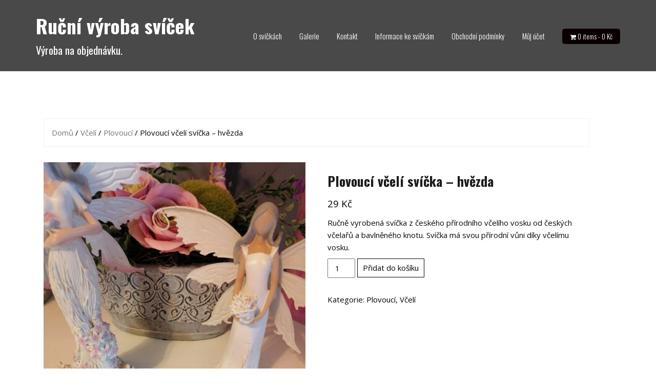

--- FILE ---
content_type: text/html; charset=UTF-8
request_url: http://nasvicky.cz/produkt/plovouci-vceli-svicka-hvezda/
body_size: 12704
content:
<!DOCTYPE html>
<html lang="cs">
<head>
<meta charset="UTF-8">
<meta name="viewport" content="width=device-width, initial-scale=1">
<link rel="profile" href="http://gmpg.org/xfn/11">
<link rel="pingback" href="http://nasvicky.cz/xmlrpc.php">

<title>Plovoucí včelí svíčka &#8211; hvězda &#8211; Ruční výroba svíček</title>
<meta name='robots' content='max-image-preview:large' />

<!-- Google Tag Manager for WordPress by gtm4wp.com -->
<script data-cfasync="false" data-pagespeed-no-defer>
	var gtm4wp_datalayer_name = "dataLayer";
	var dataLayer = dataLayer || [];
</script>
<!-- End Google Tag Manager for WordPress by gtm4wp.com --><link rel='dns-prefetch' href='//www.googletagmanager.com' />
<link rel='dns-prefetch' href='//fonts.googleapis.com' />
<link rel='dns-prefetch' href='//s.w.org' />
<link rel="alternate" type="application/rss+xml" title="Ruční výroba svíček &raquo; RSS zdroj" href="http://nasvicky.cz/feed/" />
<link rel="alternate" type="application/rss+xml" title="Ruční výroba svíček &raquo; RSS komentářů" href="http://nasvicky.cz/comments/feed/" />
<link rel="alternate" type="application/rss+xml" title="Ruční výroba svíček &raquo; RSS komentářů pro Plovoucí včelí svíčka &#8211; hvězda" href="http://nasvicky.cz/produkt/plovouci-vceli-svicka-hvezda/feed/" />
<script type="text/javascript">
window._wpemojiSettings = {"baseUrl":"https:\/\/s.w.org\/images\/core\/emoji\/14.0.0\/72x72\/","ext":".png","svgUrl":"https:\/\/s.w.org\/images\/core\/emoji\/14.0.0\/svg\/","svgExt":".svg","source":{"concatemoji":"http:\/\/nasvicky.cz\/wp-includes\/js\/wp-emoji-release.min.js?ver=6.0.1"}};
/*! This file is auto-generated */
!function(e,a,t){var n,r,o,i=a.createElement("canvas"),p=i.getContext&&i.getContext("2d");function s(e,t){var a=String.fromCharCode,e=(p.clearRect(0,0,i.width,i.height),p.fillText(a.apply(this,e),0,0),i.toDataURL());return p.clearRect(0,0,i.width,i.height),p.fillText(a.apply(this,t),0,0),e===i.toDataURL()}function c(e){var t=a.createElement("script");t.src=e,t.defer=t.type="text/javascript",a.getElementsByTagName("head")[0].appendChild(t)}for(o=Array("flag","emoji"),t.supports={everything:!0,everythingExceptFlag:!0},r=0;r<o.length;r++)t.supports[o[r]]=function(e){if(!p||!p.fillText)return!1;switch(p.textBaseline="top",p.font="600 32px Arial",e){case"flag":return s([127987,65039,8205,9895,65039],[127987,65039,8203,9895,65039])?!1:!s([55356,56826,55356,56819],[55356,56826,8203,55356,56819])&&!s([55356,57332,56128,56423,56128,56418,56128,56421,56128,56430,56128,56423,56128,56447],[55356,57332,8203,56128,56423,8203,56128,56418,8203,56128,56421,8203,56128,56430,8203,56128,56423,8203,56128,56447]);case"emoji":return!s([129777,127995,8205,129778,127999],[129777,127995,8203,129778,127999])}return!1}(o[r]),t.supports.everything=t.supports.everything&&t.supports[o[r]],"flag"!==o[r]&&(t.supports.everythingExceptFlag=t.supports.everythingExceptFlag&&t.supports[o[r]]);t.supports.everythingExceptFlag=t.supports.everythingExceptFlag&&!t.supports.flag,t.DOMReady=!1,t.readyCallback=function(){t.DOMReady=!0},t.supports.everything||(n=function(){t.readyCallback()},a.addEventListener?(a.addEventListener("DOMContentLoaded",n,!1),e.addEventListener("load",n,!1)):(e.attachEvent("onload",n),a.attachEvent("onreadystatechange",function(){"complete"===a.readyState&&t.readyCallback()})),(e=t.source||{}).concatemoji?c(e.concatemoji):e.wpemoji&&e.twemoji&&(c(e.twemoji),c(e.wpemoji)))}(window,document,window._wpemojiSettings);
</script>
<style type="text/css">
img.wp-smiley,
img.emoji {
	display: inline !important;
	border: none !important;
	box-shadow: none !important;
	height: 1em !important;
	width: 1em !important;
	margin: 0 0.07em !important;
	vertical-align: -0.1em !important;
	background: none !important;
	padding: 0 !important;
}
</style>
	<link rel='stylesheet' id='theshop-bootstrap-css'  href='http://nasvicky.cz/wp-content/themes/theshop/css/bootstrap/bootstrap.min.css?ver=1' type='text/css' media='all' />
<link rel='stylesheet' id='theshop-wc-css-css'  href='http://nasvicky.cz/wp-content/themes/theshop/woocommerce/css/wc.min.css?ver=6.0.1' type='text/css' media='all' />
<link rel='stylesheet' id='wp-block-library-css'  href='http://nasvicky.cz/wp-includes/css/dist/block-library/style.min.css?ver=6.0.1' type='text/css' media='all' />
<link rel='stylesheet' id='wc-blocks-vendors-style-css'  href='http://nasvicky.cz/wp-content/plugins/woocommerce/packages/woocommerce-blocks/build/wc-blocks-vendors-style.css?ver=8.5.1' type='text/css' media='all' />
<link rel='stylesheet' id='wc-blocks-style-css'  href='http://nasvicky.cz/wp-content/plugins/woocommerce/packages/woocommerce-blocks/build/wc-blocks-style.css?ver=8.5.1' type='text/css' media='all' />
<style id='global-styles-inline-css' type='text/css'>
body{--wp--preset--color--black: #000000;--wp--preset--color--cyan-bluish-gray: #abb8c3;--wp--preset--color--white: #ffffff;--wp--preset--color--pale-pink: #f78da7;--wp--preset--color--vivid-red: #cf2e2e;--wp--preset--color--luminous-vivid-orange: #ff6900;--wp--preset--color--luminous-vivid-amber: #fcb900;--wp--preset--color--light-green-cyan: #7bdcb5;--wp--preset--color--vivid-green-cyan: #00d084;--wp--preset--color--pale-cyan-blue: #8ed1fc;--wp--preset--color--vivid-cyan-blue: #0693e3;--wp--preset--color--vivid-purple: #9b51e0;--wp--preset--gradient--vivid-cyan-blue-to-vivid-purple: linear-gradient(135deg,rgba(6,147,227,1) 0%,rgb(155,81,224) 100%);--wp--preset--gradient--light-green-cyan-to-vivid-green-cyan: linear-gradient(135deg,rgb(122,220,180) 0%,rgb(0,208,130) 100%);--wp--preset--gradient--luminous-vivid-amber-to-luminous-vivid-orange: linear-gradient(135deg,rgba(252,185,0,1) 0%,rgba(255,105,0,1) 100%);--wp--preset--gradient--luminous-vivid-orange-to-vivid-red: linear-gradient(135deg,rgba(255,105,0,1) 0%,rgb(207,46,46) 100%);--wp--preset--gradient--very-light-gray-to-cyan-bluish-gray: linear-gradient(135deg,rgb(238,238,238) 0%,rgb(169,184,195) 100%);--wp--preset--gradient--cool-to-warm-spectrum: linear-gradient(135deg,rgb(74,234,220) 0%,rgb(151,120,209) 20%,rgb(207,42,186) 40%,rgb(238,44,130) 60%,rgb(251,105,98) 80%,rgb(254,248,76) 100%);--wp--preset--gradient--blush-light-purple: linear-gradient(135deg,rgb(255,206,236) 0%,rgb(152,150,240) 100%);--wp--preset--gradient--blush-bordeaux: linear-gradient(135deg,rgb(254,205,165) 0%,rgb(254,45,45) 50%,rgb(107,0,62) 100%);--wp--preset--gradient--luminous-dusk: linear-gradient(135deg,rgb(255,203,112) 0%,rgb(199,81,192) 50%,rgb(65,88,208) 100%);--wp--preset--gradient--pale-ocean: linear-gradient(135deg,rgb(255,245,203) 0%,rgb(182,227,212) 50%,rgb(51,167,181) 100%);--wp--preset--gradient--electric-grass: linear-gradient(135deg,rgb(202,248,128) 0%,rgb(113,206,126) 100%);--wp--preset--gradient--midnight: linear-gradient(135deg,rgb(2,3,129) 0%,rgb(40,116,252) 100%);--wp--preset--duotone--dark-grayscale: url('#wp-duotone-dark-grayscale');--wp--preset--duotone--grayscale: url('#wp-duotone-grayscale');--wp--preset--duotone--purple-yellow: url('#wp-duotone-purple-yellow');--wp--preset--duotone--blue-red: url('#wp-duotone-blue-red');--wp--preset--duotone--midnight: url('#wp-duotone-midnight');--wp--preset--duotone--magenta-yellow: url('#wp-duotone-magenta-yellow');--wp--preset--duotone--purple-green: url('#wp-duotone-purple-green');--wp--preset--duotone--blue-orange: url('#wp-duotone-blue-orange');--wp--preset--font-size--small: 13px;--wp--preset--font-size--medium: 20px;--wp--preset--font-size--large: 36px;--wp--preset--font-size--x-large: 42px;}.has-black-color{color: var(--wp--preset--color--black) !important;}.has-cyan-bluish-gray-color{color: var(--wp--preset--color--cyan-bluish-gray) !important;}.has-white-color{color: var(--wp--preset--color--white) !important;}.has-pale-pink-color{color: var(--wp--preset--color--pale-pink) !important;}.has-vivid-red-color{color: var(--wp--preset--color--vivid-red) !important;}.has-luminous-vivid-orange-color{color: var(--wp--preset--color--luminous-vivid-orange) !important;}.has-luminous-vivid-amber-color{color: var(--wp--preset--color--luminous-vivid-amber) !important;}.has-light-green-cyan-color{color: var(--wp--preset--color--light-green-cyan) !important;}.has-vivid-green-cyan-color{color: var(--wp--preset--color--vivid-green-cyan) !important;}.has-pale-cyan-blue-color{color: var(--wp--preset--color--pale-cyan-blue) !important;}.has-vivid-cyan-blue-color{color: var(--wp--preset--color--vivid-cyan-blue) !important;}.has-vivid-purple-color{color: var(--wp--preset--color--vivid-purple) !important;}.has-black-background-color{background-color: var(--wp--preset--color--black) !important;}.has-cyan-bluish-gray-background-color{background-color: var(--wp--preset--color--cyan-bluish-gray) !important;}.has-white-background-color{background-color: var(--wp--preset--color--white) !important;}.has-pale-pink-background-color{background-color: var(--wp--preset--color--pale-pink) !important;}.has-vivid-red-background-color{background-color: var(--wp--preset--color--vivid-red) !important;}.has-luminous-vivid-orange-background-color{background-color: var(--wp--preset--color--luminous-vivid-orange) !important;}.has-luminous-vivid-amber-background-color{background-color: var(--wp--preset--color--luminous-vivid-amber) !important;}.has-light-green-cyan-background-color{background-color: var(--wp--preset--color--light-green-cyan) !important;}.has-vivid-green-cyan-background-color{background-color: var(--wp--preset--color--vivid-green-cyan) !important;}.has-pale-cyan-blue-background-color{background-color: var(--wp--preset--color--pale-cyan-blue) !important;}.has-vivid-cyan-blue-background-color{background-color: var(--wp--preset--color--vivid-cyan-blue) !important;}.has-vivid-purple-background-color{background-color: var(--wp--preset--color--vivid-purple) !important;}.has-black-border-color{border-color: var(--wp--preset--color--black) !important;}.has-cyan-bluish-gray-border-color{border-color: var(--wp--preset--color--cyan-bluish-gray) !important;}.has-white-border-color{border-color: var(--wp--preset--color--white) !important;}.has-pale-pink-border-color{border-color: var(--wp--preset--color--pale-pink) !important;}.has-vivid-red-border-color{border-color: var(--wp--preset--color--vivid-red) !important;}.has-luminous-vivid-orange-border-color{border-color: var(--wp--preset--color--luminous-vivid-orange) !important;}.has-luminous-vivid-amber-border-color{border-color: var(--wp--preset--color--luminous-vivid-amber) !important;}.has-light-green-cyan-border-color{border-color: var(--wp--preset--color--light-green-cyan) !important;}.has-vivid-green-cyan-border-color{border-color: var(--wp--preset--color--vivid-green-cyan) !important;}.has-pale-cyan-blue-border-color{border-color: var(--wp--preset--color--pale-cyan-blue) !important;}.has-vivid-cyan-blue-border-color{border-color: var(--wp--preset--color--vivid-cyan-blue) !important;}.has-vivid-purple-border-color{border-color: var(--wp--preset--color--vivid-purple) !important;}.has-vivid-cyan-blue-to-vivid-purple-gradient-background{background: var(--wp--preset--gradient--vivid-cyan-blue-to-vivid-purple) !important;}.has-light-green-cyan-to-vivid-green-cyan-gradient-background{background: var(--wp--preset--gradient--light-green-cyan-to-vivid-green-cyan) !important;}.has-luminous-vivid-amber-to-luminous-vivid-orange-gradient-background{background: var(--wp--preset--gradient--luminous-vivid-amber-to-luminous-vivid-orange) !important;}.has-luminous-vivid-orange-to-vivid-red-gradient-background{background: var(--wp--preset--gradient--luminous-vivid-orange-to-vivid-red) !important;}.has-very-light-gray-to-cyan-bluish-gray-gradient-background{background: var(--wp--preset--gradient--very-light-gray-to-cyan-bluish-gray) !important;}.has-cool-to-warm-spectrum-gradient-background{background: var(--wp--preset--gradient--cool-to-warm-spectrum) !important;}.has-blush-light-purple-gradient-background{background: var(--wp--preset--gradient--blush-light-purple) !important;}.has-blush-bordeaux-gradient-background{background: var(--wp--preset--gradient--blush-bordeaux) !important;}.has-luminous-dusk-gradient-background{background: var(--wp--preset--gradient--luminous-dusk) !important;}.has-pale-ocean-gradient-background{background: var(--wp--preset--gradient--pale-ocean) !important;}.has-electric-grass-gradient-background{background: var(--wp--preset--gradient--electric-grass) !important;}.has-midnight-gradient-background{background: var(--wp--preset--gradient--midnight) !important;}.has-small-font-size{font-size: var(--wp--preset--font-size--small) !important;}.has-medium-font-size{font-size: var(--wp--preset--font-size--medium) !important;}.has-large-font-size{font-size: var(--wp--preset--font-size--large) !important;}.has-x-large-font-size{font-size: var(--wp--preset--font-size--x-large) !important;}
</style>
<link rel='stylesheet' id='prettyphotocss-css'  href='http://nasvicky.cz/wp-content/plugins/awesome-wp-image-gallery/css/prettyPhoto.css?ver=6.0.1' type='text/css' media='all' />
<link rel='stylesheet' id='image-gallery-css'  href='http://nasvicky.cz/wp-content/plugins/awesome-wp-image-gallery/css/image-gallery.css?ver=6.0.1' type='text/css' media='all' />
<link rel='stylesheet' id='contact-form-7-css'  href='http://nasvicky.cz/wp-content/plugins/contact-form-7/includes/css/styles.css?ver=5.6.4' type='text/css' media='all' />
<link rel='stylesheet' id='photoswipe-css'  href='http://nasvicky.cz/wp-content/plugins/woocommerce/assets/css/photoswipe/photoswipe.min.css?ver=7.0.0' type='text/css' media='all' />
<link rel='stylesheet' id='photoswipe-default-skin-css'  href='http://nasvicky.cz/wp-content/plugins/woocommerce/assets/css/photoswipe/default-skin/default-skin.min.css?ver=7.0.0' type='text/css' media='all' />
<link rel='stylesheet' id='woocommerce-layout-css'  href='http://nasvicky.cz/wp-content/plugins/woocommerce/assets/css/woocommerce-layout.css?ver=7.0.0' type='text/css' media='all' />
<link rel='stylesheet' id='woocommerce-smallscreen-css'  href='http://nasvicky.cz/wp-content/plugins/woocommerce/assets/css/woocommerce-smallscreen.css?ver=7.0.0' type='text/css' media='only screen and (max-width: 768px)' />
<style id='woocommerce-inline-inline-css' type='text/css'>
.woocommerce form .form-row .required { visibility: visible; }
</style>
<link rel='stylesheet' id='theshop-style-css'  href='http://nasvicky.cz/wp-content/themes/theshop/style.css?ver=6.0.1' type='text/css' media='all' />
<style id='theshop-style-inline-css' type='text/css'>
.site-logo { max-height:80px; }
.site-header { padding:30px 0; }
.products-loop { background-color:#8f22e8}
.cta-section { background-color:#2C292A}
.cats-loop { background-color:#f7f7f7}
.posts-loop { background-color:#fff}
.products-loop, .products-loop .section-title, .products-loop h3, .products-loop .woocommerce ul.products li.product .price { color:#1847f2}
.cta-section { color:#fff}
.cats-loop, .cats-loop .section-title { color:}
.posts-loop, .posts-loop .section-title, .posts-loop .post-title a { color:}
.woocommerce #respond input#submit,.woocommerce a.button,.woocommerce button.button,.woocommerce input.button, .woocommerce div.product p.price,.woocommerce div.product span.price,.woocommerce .woocommerce-info:before,.woocommerce .woocommerce-message:before,.woocommerce .woocommerce-message:before,.preloader .preloader-inner,.entry-title a:hover,.woocommerce .star-rating span,a, a:hover, .main-navigation a:hover { color:#0a0001}
.add_to_cart_button::before,.cart-button::before,.woocommerce .widget_price_filter .ui-slider .ui-slider-range,.woocommerce .widget_price_filter .ui-slider .ui-slider-handle,.woocommerce #respond input#submit:hover,.woocommerce a.button:hover,.woocommerce button.button:hover,.woocommerce input.button:hover,.woocommerce span.onsale,.owl-theme .owl-controls .owl-page span,li.nav-cart,.widget-title::after,.post-navigation a,.posts-navigation a,.secondary-navigation li:hover,.secondary-navigation ul ul,button, .button, input[type="button"], input[type="reset"], input[type="submit"] { background-color:#0a0001}
.woocommerce .woocommerce-info,.woocommerce .woocommerce-message,.woocommerce .woocommerce-error,.woocommerce .woocommerce-info,.woocommerce .woocommerce-message,.main-navigation ul ul { border-top-color:#0a0001;}
.woocommerce #respond input#submit:hover,.woocommerce a.button:hover,.woocommerce button.button:hover,.woocommerce input.button:hover { border-color:#0a0001;}
body, .widget a { color:#0a0a0a}
.site-header { background-color:#494949}
.main-navigation a { color:#ffffff}
.site-title a, .site-title a:hover { color:#ffffff}
.site-description { color:#ffffff}
.site-title { font-size:38px; }
.site-description { font-size:21px; }
h1 { font-size:25px; }
h2 { font-size:22px; }
h3 { font-size:41px; }
h4 { font-size:18px; }
h5 { font-size:22px; }
h6 { font-size:23px; }
body { font-size:15px; }

</style>
<link rel='stylesheet' id='theshop-custom-fonts-css'  href='//fonts.googleapis.com/css2?family=Open+Sans%3Aital%2Cwght%400%2C400%3B0%2C600%3B1%2C400%3B1%2C600&#038;family=Oswald%3Awght%40300%3B400%3B700&#038;display=swap&#038;ver=6.0.1' type='text/css' media='all' />
<link rel='stylesheet' id='theshop-fontawesome-css'  href='http://nasvicky.cz/wp-content/themes/theshop/fonts/font-awesome.min.css?ver=6.0.1' type='text/css' media='all' />
<script type='text/javascript' src='http://nasvicky.cz/wp-includes/js/jquery/jquery.min.js?ver=3.6.0' id='jquery-core-js'></script>
<script type='text/javascript' src='http://nasvicky.cz/wp-includes/js/jquery/jquery-migrate.min.js?ver=3.3.2' id='jquery-migrate-js'></script>
<script type='text/javascript' src='http://nasvicky.cz/wp-content/plugins/awesome-wp-image-gallery/js/jquery.prettyPhoto.js?ver=6.0.1' id='prettyphotojs-js'></script>
<script type='text/javascript' src='http://nasvicky.cz/wp-content/plugins/awesome-wp-image-gallery/js/pretiphoto.js?ver=6.0.1' id='customjs-js'></script>
<script type='text/javascript' src='https://www.googletagmanager.com/gtag/js?id=G-YHM0GEF03J' id='google-tag-manager-js'></script>
<script type='text/javascript' id='google-tag-manager-js-after'>
	window.dataLayer = window.dataLayer || [];
	function gtag(){dataLayer.push(arguments);}
	gtag('js', new Date());
	gtag('config', 'G-YHM0GEF03J', { 'send_page_view': false });
</script>
<!--[if lt IE 9]>
<script type='text/javascript' src='http://nasvicky.cz/wp-content/themes/theshop/js/html5shiv.js?ver=6.0.1' id='html5shiv-js'></script>
<![endif]-->

<!-- Google Analytics snippet added by Site Kit -->
<script type='text/javascript' src='https://www.googletagmanager.com/gtag/js?id=UA-159841014-1' id='google_gtagjs-js' async></script>
<script type='text/javascript' id='google_gtagjs-js-after'>
window.dataLayer = window.dataLayer || [];function gtag(){dataLayer.push(arguments);}
gtag('set', 'linker', {"domains":["nasvicky.cz"]} );
gtag("js", new Date());
gtag("set", "developer_id.dZTNiMT", true);
gtag("config", "UA-159841014-1", {"anonymize_ip":true});
</script>

<!-- End Google Analytics snippet added by Site Kit -->
<link rel="https://api.w.org/" href="http://nasvicky.cz/wp-json/" /><link rel="alternate" type="application/json" href="http://nasvicky.cz/wp-json/wp/v2/product/5319" /><link rel="EditURI" type="application/rsd+xml" title="RSD" href="http://nasvicky.cz/xmlrpc.php?rsd" />
<link rel="wlwmanifest" type="application/wlwmanifest+xml" href="http://nasvicky.cz/wp-includes/wlwmanifest.xml" /> 
<meta name="generator" content="WordPress 6.0.1" />
<meta name="generator" content="WooCommerce 7.0.0" />
<link rel="canonical" href="http://nasvicky.cz/produkt/plovouci-vceli-svicka-hvezda/" />
<link rel='shortlink' href='http://nasvicky.cz/?p=5319' />
<link rel="alternate" type="application/json+oembed" href="http://nasvicky.cz/wp-json/oembed/1.0/embed?url=http%3A%2F%2Fnasvicky.cz%2Fprodukt%2Fplovouci-vceli-svicka-hvezda%2F" />
<link rel="alternate" type="text/xml+oembed" href="http://nasvicky.cz/wp-json/oembed/1.0/embed?url=http%3A%2F%2Fnasvicky.cz%2Fprodukt%2Fplovouci-vceli-svicka-hvezda%2F&#038;format=xml" />
<meta name="generator" content="Site Kit by Google 1.86.0" /><!-- Global site tag (gtag.js) - Google Analytics -->
<script async src="https://www.googletagmanager.com/gtag/js?id=UA-159841014-3"></script>
<script>
  window.dataLayer = window.dataLayer || [];
  function gtag(){dataLayer.push(arguments);}
  gtag('js', new Date());

  gtag('config', 'UA-159841014-3');
</script>
<!-- Google Tag Manager for WordPress by gtm4wp.com -->
<!-- GTM Container placement set to footer -->
<script data-cfasync="false" data-pagespeed-no-defer type="text/javascript">
</script>
<!-- End Google Tag Manager for WordPress by gtm4wp.com -->		<script>
			document.documentElement.className = document.documentElement.className.replace( 'no-js', 'js' );
		</script>
				<style>
			.no-js img.lazyload { display: none; }
			figure.wp-block-image img.lazyloading { min-width: 150px; }
							.lazyload, .lazyloading { opacity: 0; }
				.lazyloaded {
					opacity: 1;
					transition: opacity 400ms;
					transition-delay: 0ms;
				}
					</style>
			<noscript><style>.woocommerce-product-gallery{ opacity: 1 !important; }</style></noscript>
	
<!-- Google AdSense snippet added by Site Kit -->
<meta name="google-adsense-platform-account" content="ca-host-pub-2644536267352236">
<meta name="google-adsense-platform-domain" content="sitekit.withgoogle.com">
<!-- End Google AdSense snippet added by Site Kit -->

<!-- Google Tag Manager snippet added by Site Kit -->
<script type="text/javascript">
			( function( w, d, s, l, i ) {
				w[l] = w[l] || [];
				w[l].push( {'gtm.start': new Date().getTime(), event: 'gtm.js'} );
				var f = d.getElementsByTagName( s )[0],
					j = d.createElement( s ), dl = l != 'dataLayer' ? '&l=' + l : '';
				j.async = true;
				j.src = 'https://www.googletagmanager.com/gtm.js?id=' + i + dl;
				f.parentNode.insertBefore( j, f );
			} )( window, document, 'script', 'dataLayer', 'GTM-5LS4PHZ' );
			
</script>

<!-- End Google Tag Manager snippet added by Site Kit -->
<link rel="icon" href="http://nasvicky.cz/wp-content/uploads/2019/11/cropped-IMG_0247-64x64.jpg" sizes="32x32" />
<link rel="icon" href="http://nasvicky.cz/wp-content/uploads/2019/11/cropped-IMG_0247-300x300.jpg" sizes="192x192" />
<link rel="apple-touch-icon" href="http://nasvicky.cz/wp-content/uploads/2019/11/cropped-IMG_0247-300x300.jpg" />
<meta name="msapplication-TileImage" content="http://nasvicky.cz/wp-content/uploads/2019/11/cropped-IMG_0247-300x300.jpg" />
<!-- WooCommerce Google Analytics Integration -->
		<script type='text/javascript'>
			var gaProperty = 'G-YHM0GEF03J';
			var disableStr = 'ga-disable-' + gaProperty;
			if ( document.cookie.indexOf( disableStr + '=true' ) > -1 ) {
				window[disableStr] = true;
			}
			function gaOptout() {
				document.cookie = disableStr + '=true; expires=Thu, 31 Dec 2099 23:59:59 UTC; path=/';
				window[disableStr] = true;
			}
		</script><script async src="https://www.googletagmanager.com/gtag/js?id=G-YHM0GEF03J"></script>
		<script>
		window.dataLayer = window.dataLayer || [];
		function gtag(){dataLayer.push(arguments);}
		gtag('js', new Date());
		gtag('set', 'developer_id.dOGY3NW', true);

		gtag('config', 'G-YHM0GEF03J', {
			'allow_google_signals': true,
			'link_attribution': true,
			'anonymize_ip': true,
			'linker':{
				'domains': [],
				'allow_incoming': false,
			},
			'custom_map': {
				'dimension1': 'logged_in'
			},
			'logged_in': 'no'
		} );

		
		</script>
		
		<!-- /WooCommerce Google Analytics Integration --></head>

<body class="product-template-default single single-product postid-5319 theme-theshop woocommerce woocommerce-page woocommerce-no-js fullwidth-single elementor-default elementor-kit-4594">
		<!-- Google Tag Manager (noscript) snippet added by Site Kit -->
		<noscript>
			<iframe  height="0" width="0" style="display:none;visibility:hidden" data-src="https://www.googletagmanager.com/ns.html?id=GTM-5LS4PHZ" class="lazyload" src="[data-uri]"></iframe>
		</noscript>
		<!-- End Google Tag Manager (noscript) snippet added by Site Kit -->
		<svg xmlns="http://www.w3.org/2000/svg" viewBox="0 0 0 0" width="0" height="0" focusable="false" role="none" style="visibility: hidden; position: absolute; left: -9999px; overflow: hidden;" ><defs><filter id="wp-duotone-dark-grayscale"><feColorMatrix color-interpolation-filters="sRGB" type="matrix" values=" .299 .587 .114 0 0 .299 .587 .114 0 0 .299 .587 .114 0 0 .299 .587 .114 0 0 " /><feComponentTransfer color-interpolation-filters="sRGB" ><feFuncR type="table" tableValues="0 0.49803921568627" /><feFuncG type="table" tableValues="0 0.49803921568627" /><feFuncB type="table" tableValues="0 0.49803921568627" /><feFuncA type="table" tableValues="1 1" /></feComponentTransfer><feComposite in2="SourceGraphic" operator="in" /></filter></defs></svg><svg xmlns="http://www.w3.org/2000/svg" viewBox="0 0 0 0" width="0" height="0" focusable="false" role="none" style="visibility: hidden; position: absolute; left: -9999px; overflow: hidden;" ><defs><filter id="wp-duotone-grayscale"><feColorMatrix color-interpolation-filters="sRGB" type="matrix" values=" .299 .587 .114 0 0 .299 .587 .114 0 0 .299 .587 .114 0 0 .299 .587 .114 0 0 " /><feComponentTransfer color-interpolation-filters="sRGB" ><feFuncR type="table" tableValues="0 1" /><feFuncG type="table" tableValues="0 1" /><feFuncB type="table" tableValues="0 1" /><feFuncA type="table" tableValues="1 1" /></feComponentTransfer><feComposite in2="SourceGraphic" operator="in" /></filter></defs></svg><svg xmlns="http://www.w3.org/2000/svg" viewBox="0 0 0 0" width="0" height="0" focusable="false" role="none" style="visibility: hidden; position: absolute; left: -9999px; overflow: hidden;" ><defs><filter id="wp-duotone-purple-yellow"><feColorMatrix color-interpolation-filters="sRGB" type="matrix" values=" .299 .587 .114 0 0 .299 .587 .114 0 0 .299 .587 .114 0 0 .299 .587 .114 0 0 " /><feComponentTransfer color-interpolation-filters="sRGB" ><feFuncR type="table" tableValues="0.54901960784314 0.98823529411765" /><feFuncG type="table" tableValues="0 1" /><feFuncB type="table" tableValues="0.71764705882353 0.25490196078431" /><feFuncA type="table" tableValues="1 1" /></feComponentTransfer><feComposite in2="SourceGraphic" operator="in" /></filter></defs></svg><svg xmlns="http://www.w3.org/2000/svg" viewBox="0 0 0 0" width="0" height="0" focusable="false" role="none" style="visibility: hidden; position: absolute; left: -9999px; overflow: hidden;" ><defs><filter id="wp-duotone-blue-red"><feColorMatrix color-interpolation-filters="sRGB" type="matrix" values=" .299 .587 .114 0 0 .299 .587 .114 0 0 .299 .587 .114 0 0 .299 .587 .114 0 0 " /><feComponentTransfer color-interpolation-filters="sRGB" ><feFuncR type="table" tableValues="0 1" /><feFuncG type="table" tableValues="0 0.27843137254902" /><feFuncB type="table" tableValues="0.5921568627451 0.27843137254902" /><feFuncA type="table" tableValues="1 1" /></feComponentTransfer><feComposite in2="SourceGraphic" operator="in" /></filter></defs></svg><svg xmlns="http://www.w3.org/2000/svg" viewBox="0 0 0 0" width="0" height="0" focusable="false" role="none" style="visibility: hidden; position: absolute; left: -9999px; overflow: hidden;" ><defs><filter id="wp-duotone-midnight"><feColorMatrix color-interpolation-filters="sRGB" type="matrix" values=" .299 .587 .114 0 0 .299 .587 .114 0 0 .299 .587 .114 0 0 .299 .587 .114 0 0 " /><feComponentTransfer color-interpolation-filters="sRGB" ><feFuncR type="table" tableValues="0 0" /><feFuncG type="table" tableValues="0 0.64705882352941" /><feFuncB type="table" tableValues="0 1" /><feFuncA type="table" tableValues="1 1" /></feComponentTransfer><feComposite in2="SourceGraphic" operator="in" /></filter></defs></svg><svg xmlns="http://www.w3.org/2000/svg" viewBox="0 0 0 0" width="0" height="0" focusable="false" role="none" style="visibility: hidden; position: absolute; left: -9999px; overflow: hidden;" ><defs><filter id="wp-duotone-magenta-yellow"><feColorMatrix color-interpolation-filters="sRGB" type="matrix" values=" .299 .587 .114 0 0 .299 .587 .114 0 0 .299 .587 .114 0 0 .299 .587 .114 0 0 " /><feComponentTransfer color-interpolation-filters="sRGB" ><feFuncR type="table" tableValues="0.78039215686275 1" /><feFuncG type="table" tableValues="0 0.94901960784314" /><feFuncB type="table" tableValues="0.35294117647059 0.47058823529412" /><feFuncA type="table" tableValues="1 1" /></feComponentTransfer><feComposite in2="SourceGraphic" operator="in" /></filter></defs></svg><svg xmlns="http://www.w3.org/2000/svg" viewBox="0 0 0 0" width="0" height="0" focusable="false" role="none" style="visibility: hidden; position: absolute; left: -9999px; overflow: hidden;" ><defs><filter id="wp-duotone-purple-green"><feColorMatrix color-interpolation-filters="sRGB" type="matrix" values=" .299 .587 .114 0 0 .299 .587 .114 0 0 .299 .587 .114 0 0 .299 .587 .114 0 0 " /><feComponentTransfer color-interpolation-filters="sRGB" ><feFuncR type="table" tableValues="0.65098039215686 0.40392156862745" /><feFuncG type="table" tableValues="0 1" /><feFuncB type="table" tableValues="0.44705882352941 0.4" /><feFuncA type="table" tableValues="1 1" /></feComponentTransfer><feComposite in2="SourceGraphic" operator="in" /></filter></defs></svg><svg xmlns="http://www.w3.org/2000/svg" viewBox="0 0 0 0" width="0" height="0" focusable="false" role="none" style="visibility: hidden; position: absolute; left: -9999px; overflow: hidden;" ><defs><filter id="wp-duotone-blue-orange"><feColorMatrix color-interpolation-filters="sRGB" type="matrix" values=" .299 .587 .114 0 0 .299 .587 .114 0 0 .299 .587 .114 0 0 .299 .587 .114 0 0 " /><feComponentTransfer color-interpolation-filters="sRGB" ><feFuncR type="table" tableValues="0.098039215686275 1" /><feFuncG type="table" tableValues="0 0.66274509803922" /><feFuncB type="table" tableValues="0.84705882352941 0.41960784313725" /><feFuncA type="table" tableValues="1 1" /></feComponentTransfer><feComposite in2="SourceGraphic" operator="in" /></filter></defs></svg><div class="preloader">
	<div class="preloader-inner">
				Loading&hellip;	</div>
</div>
<div id="page" class="hfeed site">
	<a class="skip-link screen-reader-text" href="#content">Skip to content</a>

	<header id="masthead" class="site-header clearfix" role="banner">
		<div class="container">
			<div class="site-branding col-md-4">
				<h1 class="site-title"><a href="http://nasvicky.cz/" rel="home">Ruční výroba svíček</a></h1><h2 class="site-description">Výroba na objednávku.</h2>			</div><!-- .site-branding -->

			<nav id="site-navigation" class="main-navigation col-md-8" role="navigation">
				<div class="menu-obchod-container"><ul id="primary-menu" class="menu"><li id="menu-item-5255" class="menu-item menu-item-type-post_type menu-item-object-page menu-item-5255"><a href="http://nasvicky.cz/o-svickach/">O svíčkách</a></li>
<li id="menu-item-5272" class="menu-item menu-item-type-post_type menu-item-object-page menu-item-5272"><a href="http://nasvicky.cz/galerie/">Galerie</a></li>
<li id="menu-item-4704" class="menu-item menu-item-type-post_type menu-item-object-page menu-item-4704"><a href="http://nasvicky.cz/obchod/kontakt/">Kontakt</a></li>
<li id="menu-item-4836" class="menu-item menu-item-type-post_type menu-item-object-page menu-item-4836"><a href="http://nasvicky.cz/bezpecnost-svicek/">Informace ke svíčkám</a></li>
<li id="menu-item-4677" class="menu-item menu-item-type-post_type menu-item-object-page menu-item-privacy-policy menu-item-4677"><a href="http://nasvicky.cz/privacy-policy/">Obchodní podmínky</a></li>
<li id="menu-item-4828" class="menu-item menu-item-type-post_type menu-item-object-page menu-item-4828"><a href="http://nasvicky.cz/muj-ucet/">Můj účet</a></li>
<li class="nav-cart"><i class="fa fa-shopping-cart"></i><a class="cart-contents" href="http://nasvicky.cz/kosik/" title="View your shopping cart">0 items-<span class="woocommerce-Price-amount amount"><bdi>0&nbsp;<span class="woocommerce-Price-currencySymbol">&#75;&#269;</span></bdi></span></a></li></ul></div>			</nav><!-- #site-navigation -->
			<nav class="mobile-nav"></nav>
		</div>
	</header><!-- #masthead -->

		<div class="header-promo">
		<div class="container">
					</div>
	</div>
	
		
	<div id="content" class="site-content">
		<div class="container content-wrapper">
	
	<div id="primary" class="content-area"><main id="main" class="site-main" role="main"><nav class="woocommerce-breadcrumb"><a href="http://nasvicky.cz">Domů</a>&nbsp;&#47;&nbsp;<a href="http://nasvicky.cz/kategorie-produktu/vceli/">Včelí</a>&nbsp;&#47;&nbsp;<a href="http://nasvicky.cz/kategorie-produktu/vceli/plovoucivceli/">Plovoucí</a>&nbsp;&#47;&nbsp;Plovoucí včelí svíčka &#8211; hvězda</nav>
					
			<div class="woocommerce-notices-wrapper"></div><div id="product-5319" class="clearfix product type-product post-5319 status-publish first instock product_cat-plovoucivceli product_cat-vceli has-post-thumbnail taxable shipping-taxable purchasable product-type-simple">

	<div class="woocommerce-product-gallery woocommerce-product-gallery--with-images woocommerce-product-gallery--columns-4 images" data-columns="4" style="opacity: 0; transition: opacity .25s ease-in-out;">
	<figure class="woocommerce-product-gallery__wrapper">
		<div data-thumb="http://nasvicky.cz/wp-content/uploads/2021/04/IMG_20210331_184708-100x100.jpg" data-thumb-alt="" class="woocommerce-product-gallery__image"><a href="http://nasvicky.cz/wp-content/uploads/2021/04/IMG_20210331_184708-scaled.jpg"><img width="600" height="800" src="http://nasvicky.cz/wp-content/uploads/2021/04/IMG_20210331_184708-600x800.jpg" class="wp-post-image" alt="" title="IMG_20210331_184708" data-caption="" data-src="http://nasvicky.cz/wp-content/uploads/2021/04/IMG_20210331_184708-scaled.jpg" data-large_image="http://nasvicky.cz/wp-content/uploads/2021/04/IMG_20210331_184708-scaled.jpg" data-large_image_width="1920" data-large_image_height="2560" srcset="http://nasvicky.cz/wp-content/uploads/2021/04/IMG_20210331_184708-600x800.jpg 600w, http://nasvicky.cz/wp-content/uploads/2021/04/IMG_20210331_184708-225x300.jpg 225w, http://nasvicky.cz/wp-content/uploads/2021/04/IMG_20210331_184708-768x1024.jpg 768w, http://nasvicky.cz/wp-content/uploads/2021/04/IMG_20210331_184708-1152x1536.jpg 1152w, http://nasvicky.cz/wp-content/uploads/2021/04/IMG_20210331_184708-1536x2048.jpg 1536w, http://nasvicky.cz/wp-content/uploads/2021/04/IMG_20210331_184708-800x1067.jpg 800w, http://nasvicky.cz/wp-content/uploads/2021/04/IMG_20210331_184708-64x85.jpg 64w, http://nasvicky.cz/wp-content/uploads/2021/04/IMG_20210331_184708-45x60.jpg 45w, http://nasvicky.cz/wp-content/uploads/2021/04/IMG_20210331_184708-68x90.jpg 68w, http://nasvicky.cz/wp-content/uploads/2021/04/IMG_20210331_184708-scaled.jpg 1920w" sizes="(max-width: 600px) 100vw, 600px" /></a></div>	</figure>
</div>

	<div class="summary entry-summary">
		<h1 class="product_title entry-title">Plovoucí včelí svíčka &#8211; hvězda</h1><p class="price"><span class="woocommerce-Price-amount amount"><bdi>29&nbsp;<span class="woocommerce-Price-currencySymbol">&#75;&#269;</span></bdi></span></p>
<div class="woocommerce-product-details__short-description">
	<p>Ručně vyrobená svíčka z českého přírodního včelího vosku od českých včelařů a bavlněného knotu. Svíčka má svou přírodní vůni díky včelímu vosku.</p>
</div>

	
	<form class="cart" action="http://nasvicky.cz/produkt/plovouci-vceli-svicka-hvezda/" method="post" enctype='multipart/form-data'>
		
			<div class="quantity">
				<label class="screen-reader-text" for="quantity_69775db865277">Plovoucí včelí svíčka - hvězda množství</label>
		<input
			type="number"
			id="quantity_69775db865277"
			class="input-text qty text"
			step="1"
			min="1"
			max=""
			name="quantity"
			value="1"
			title="Množství"
			size="4"
			placeholder=""
			inputmode="numeric"
			autocomplete="off"
		/>
			</div>
	
		<button type="submit" name="add-to-cart" value="5319" class="single_add_to_cart_button button alt">Přidat do košíku</button>

			</form>

	
<div class="product_meta">

	
	
	<span class="posted_in">Kategorie: <a href="http://nasvicky.cz/kategorie-produktu/vceli/plovoucivceli/" rel="tag">Plovoucí</a>, <a href="http://nasvicky.cz/kategorie-produktu/vceli/" rel="tag">Včelí</a></span>
	
	
</div>
	</div>

	
	<div class="woocommerce-tabs wc-tabs-wrapper">
		<ul class="tabs wc-tabs" role="tablist">
							<li class="description_tab" id="tab-title-description" role="tab" aria-controls="tab-description">
					<a href="#tab-description">
						Popis					</a>
				</li>
							<li class="reviews_tab" id="tab-title-reviews" role="tab" aria-controls="tab-reviews">
					<a href="#tab-reviews">
						Hodnocení (0)					</a>
				</li>
					</ul>
					<div class="woocommerce-Tabs-panel woocommerce-Tabs-panel--description panel entry-content wc-tab" id="tab-description" role="tabpanel" aria-labelledby="tab-title-description">
				
	<h2>Popis</h2>

<p>Ručně vyrobená svíčka z českého přírodního včelího vosku od českých včelařů a bavlněného knotu. Svíčka má svou přírodní vůni díky včelímu vosku.</p>
			</div>
					<div class="woocommerce-Tabs-panel woocommerce-Tabs-panel--reviews panel entry-content wc-tab" id="tab-reviews" role="tabpanel" aria-labelledby="tab-title-reviews">
				<div id="reviews" class="woocommerce-Reviews">
	<div id="comments">
		<h2 class="woocommerce-Reviews-title">
			Recenze		</h2>

					<p class="woocommerce-noreviews">Zatím zde nejsou žádné recenze.</p>
			</div>

			<div id="review_form_wrapper">
			<div id="review_form">
					<div id="respond" class="comment-respond">
		<span id="reply-title" class="comment-reply-title">Buďte první, kdo ohodnotí &bdquo;Plovoucí včelí svíčka &#8211; hvězda&ldquo; <small><a rel="nofollow" id="cancel-comment-reply-link" href="/produkt/plovouci-vceli-svicka-hvezda/#respond" style="display:none;">Zrušit odpověď na komentář</a></small></span><p class="must-log-in">Pro přidávání recenzí se musíte nejdříve <a href="http://nasvicky.cz/muj-ucet/">přihlásit</a>.</p>	</div><!-- #respond -->
				</div>
		</div>
	
	<div class="clear"></div>
</div>
			</div>
		
			</div>


	<section class="related products">

					<h2>Související produkty</h2>
				
		<ul class="products columns-4">

			
					<li class="clearfix product type-product post-1912 status-publish first instock product_cat-dekorativni-vceli product_cat-svatecni product_cat-vanocni product_cat-vceli has-post-thumbnail taxable shipping-taxable purchasable product-type-simple">
	<a href="http://nasvicky.cz/produkt/vceli-svicka-stromecek-maly/" class="woocommerce-LoopProduct-link woocommerce-loop-product__link"><img width="300" height="300"   alt="" data-srcset="http://nasvicky.cz/wp-content/uploads/2019/11/IMG_0299-300x300.jpg 300w, http://nasvicky.cz/wp-content/uploads/2019/11/IMG_0299-150x150.jpg 150w, http://nasvicky.cz/wp-content/uploads/2019/11/IMG_0299-100x100.jpg 100w"  data-src="http://nasvicky.cz/wp-content/uploads/2019/11/IMG_0299-300x300.jpg" data-sizes="(max-width: 300px) 100vw, 300px" class="attachment-woocommerce_thumbnail size-woocommerce_thumbnail lazyload" src="[data-uri]" /><noscript><img width="300" height="300" src="http://nasvicky.cz/wp-content/uploads/2019/11/IMG_0299-300x300.jpg" class="attachment-woocommerce_thumbnail size-woocommerce_thumbnail" alt="" srcset="http://nasvicky.cz/wp-content/uploads/2019/11/IMG_0299-300x300.jpg 300w, http://nasvicky.cz/wp-content/uploads/2019/11/IMG_0299-150x150.jpg 150w, http://nasvicky.cz/wp-content/uploads/2019/11/IMG_0299-100x100.jpg 100w" sizes="(max-width: 300px) 100vw, 300px" /></noscript><h2 class="woocommerce-loop-product__title">Včelí svíčka &#8211; stromeček malý</h2>
	<span class="price"><span class="woocommerce-Price-amount amount"><bdi>39&nbsp;<span class="woocommerce-Price-currencySymbol">&#75;&#269;</span></bdi></span></span>
</a><a href="?add-to-cart=1912" data-quantity="1" class="button product_type_simple add_to_cart_button ajax_add_to_cart" data-product_id="1912" data-product_sku="" aria-label="Přidat &bdquo;Včelí svíčka - stromeček malý&ldquo; do košíku" rel="nofollow">Přidat do košíku</a></li>

			
					<li class="clearfix product type-product post-1929 status-publish instock product_cat-dekorativni-vceli product_cat-vceli has-post-thumbnail taxable shipping-taxable purchasable product-type-simple">
	<a href="http://nasvicky.cz/produkt/vceli-svicka-zralok/" class="woocommerce-LoopProduct-link woocommerce-loop-product__link"><img width="300" height="300"   alt="" data-srcset="http://nasvicky.cz/wp-content/uploads/2019/11/IMG_0316-kopie-300x300.jpg 300w, http://nasvicky.cz/wp-content/uploads/2019/11/IMG_0316-kopie-150x150.jpg 150w, http://nasvicky.cz/wp-content/uploads/2019/11/IMG_0316-kopie-100x100.jpg 100w"  data-src="http://nasvicky.cz/wp-content/uploads/2019/11/IMG_0316-kopie-300x300.jpg" data-sizes="(max-width: 300px) 100vw, 300px" class="attachment-woocommerce_thumbnail size-woocommerce_thumbnail lazyload" src="[data-uri]" /><noscript><img width="300" height="300" src="http://nasvicky.cz/wp-content/uploads/2019/11/IMG_0316-kopie-300x300.jpg" class="attachment-woocommerce_thumbnail size-woocommerce_thumbnail" alt="" srcset="http://nasvicky.cz/wp-content/uploads/2019/11/IMG_0316-kopie-300x300.jpg 300w, http://nasvicky.cz/wp-content/uploads/2019/11/IMG_0316-kopie-150x150.jpg 150w, http://nasvicky.cz/wp-content/uploads/2019/11/IMG_0316-kopie-100x100.jpg 100w" sizes="(max-width: 300px) 100vw, 300px" /></noscript><h2 class="woocommerce-loop-product__title">Včelí svíčka &#8211; žralok</h2>
	<span class="price"><span class="woocommerce-Price-amount amount"><bdi>49&nbsp;<span class="woocommerce-Price-currencySymbol">&#75;&#269;</span></bdi></span></span>
</a><a href="?add-to-cart=1929" data-quantity="1" class="button product_type_simple add_to_cart_button ajax_add_to_cart" data-product_id="1929" data-product_sku="" aria-label="Přidat &bdquo;Včelí svíčka - žralok&ldquo; do košíku" rel="nofollow">Přidat do košíku</a></li>

			
					<li class="clearfix product type-product post-5176 status-publish instock product_cat-dekorativni-vceli product_cat-vceli has-post-thumbnail taxable shipping-taxable purchasable product-type-simple">
	<a href="http://nasvicky.cz/produkt/vceli-svicka-prasatko/" class="woocommerce-LoopProduct-link woocommerce-loop-product__link"><img width="300" height="300"   alt="" data-srcset="http://nasvicky.cz/wp-content/uploads/2021/03/IMG_0687-kopie-300x300.jpg 300w, http://nasvicky.cz/wp-content/uploads/2021/03/IMG_0687-kopie-150x150.jpg 150w, http://nasvicky.cz/wp-content/uploads/2021/03/IMG_0687-kopie-100x100.jpg 100w"  data-src="http://nasvicky.cz/wp-content/uploads/2021/03/IMG_0687-kopie-300x300.jpg" data-sizes="(max-width: 300px) 100vw, 300px" class="attachment-woocommerce_thumbnail size-woocommerce_thumbnail lazyload" src="[data-uri]" /><noscript><img width="300" height="300" src="http://nasvicky.cz/wp-content/uploads/2021/03/IMG_0687-kopie-300x300.jpg" class="attachment-woocommerce_thumbnail size-woocommerce_thumbnail" alt="" srcset="http://nasvicky.cz/wp-content/uploads/2021/03/IMG_0687-kopie-300x300.jpg 300w, http://nasvicky.cz/wp-content/uploads/2021/03/IMG_0687-kopie-150x150.jpg 150w, http://nasvicky.cz/wp-content/uploads/2021/03/IMG_0687-kopie-100x100.jpg 100w" sizes="(max-width: 300px) 100vw, 300px" /></noscript><h2 class="woocommerce-loop-product__title">Včelí svíčka &#8211; prasátko</h2>
	<span class="price"><span class="woocommerce-Price-amount amount"><bdi>29&nbsp;<span class="woocommerce-Price-currencySymbol">&#75;&#269;</span></bdi></span></span>
</a><a href="?add-to-cart=5176" data-quantity="1" class="button product_type_simple add_to_cart_button ajax_add_to_cart" data-product_id="5176" data-product_sku="" aria-label="Přidat &bdquo;Včelí svíčka - prasátko&ldquo; do košíku" rel="nofollow">Přidat do košíku</a></li>

			
					<li class="clearfix product type-product post-1932 status-publish last instock product_cat-dekorativni-vceli product_cat-vceli has-post-thumbnail taxable shipping-taxable purchasable product-type-simple">
	<a href="http://nasvicky.cz/produkt/vceli-svicka-andel-maly/" class="woocommerce-LoopProduct-link woocommerce-loop-product__link"><img width="300" height="300"   alt="" data-srcset="http://nasvicky.cz/wp-content/uploads/2019/11/IMG_0319-kopie-300x300.jpg 300w, http://nasvicky.cz/wp-content/uploads/2019/11/IMG_0319-kopie-150x150.jpg 150w, http://nasvicky.cz/wp-content/uploads/2019/11/IMG_0319-kopie-100x100.jpg 100w"  data-src="http://nasvicky.cz/wp-content/uploads/2019/11/IMG_0319-kopie-300x300.jpg" data-sizes="(max-width: 300px) 100vw, 300px" class="attachment-woocommerce_thumbnail size-woocommerce_thumbnail lazyload" src="[data-uri]" /><noscript><img width="300" height="300" src="http://nasvicky.cz/wp-content/uploads/2019/11/IMG_0319-kopie-300x300.jpg" class="attachment-woocommerce_thumbnail size-woocommerce_thumbnail" alt="" srcset="http://nasvicky.cz/wp-content/uploads/2019/11/IMG_0319-kopie-300x300.jpg 300w, http://nasvicky.cz/wp-content/uploads/2019/11/IMG_0319-kopie-150x150.jpg 150w, http://nasvicky.cz/wp-content/uploads/2019/11/IMG_0319-kopie-100x100.jpg 100w" sizes="(max-width: 300px) 100vw, 300px" /></noscript><h2 class="woocommerce-loop-product__title">Včelí svíčka &#8211; anděl malý</h2>
	<span class="price"><span class="woocommerce-Price-amount amount"><bdi>99&nbsp;<span class="woocommerce-Price-currencySymbol">&#75;&#269;</span></bdi></span></span>
</a><a href="?add-to-cart=1932" data-quantity="1" class="button product_type_simple add_to_cart_button ajax_add_to_cart" data-product_id="1932" data-product_sku="" aria-label="Přidat &bdquo;Včelí svíčka - anděl malý&ldquo; do košíku" rel="nofollow">Přidat do košíku</a></li>

			
		</ul>

	</section>
	</div>


		
	</main></div>
	

		</div>
	</div><!-- #content -->

	
	<footer id="colophon" class="site-footer" role="contentinfo">
		<div class="site-info container">
			<a href="https://wordpress.org/">Proudly powered by WordPress</a><span class="sep"> | </span>Theme: <a href="https://athemes.com/theme/theshop" rel="nofollow">TheShop</a> by aThemes.		</div><!-- .site-info -->
	</footer><!-- #colophon -->
</div><!-- #page -->


<!-- GTM Container placement set to footer -->
<!-- Google Tag Manager (noscript) --><script type="application/ld+json">{"@context":"https:\/\/schema.org\/","@graph":[{"@context":"https:\/\/schema.org\/","@type":"BreadcrumbList","itemListElement":[{"@type":"ListItem","position":1,"item":{"name":"Dom\u016f","@id":"http:\/\/nasvicky.cz"}},{"@type":"ListItem","position":2,"item":{"name":"V\u010del\u00ed","@id":"http:\/\/nasvicky.cz\/kategorie-produktu\/vceli\/"}},{"@type":"ListItem","position":3,"item":{"name":"Plovouc\u00ed","@id":"http:\/\/nasvicky.cz\/kategorie-produktu\/vceli\/plovoucivceli\/"}},{"@type":"ListItem","position":4,"item":{"name":"Plovouc\u00ed v\u010del\u00ed sv\u00ed\u010dka &amp;#8211; hv\u011bzda","@id":"http:\/\/nasvicky.cz\/produkt\/plovouci-vceli-svicka-hvezda\/"}}]},{"@context":"https:\/\/schema.org\/","@type":"Product","@id":"http:\/\/nasvicky.cz\/produkt\/plovouci-vceli-svicka-hvezda\/#product","name":"Plovouc\u00ed v\u010del\u00ed sv\u00ed\u010dka - hv\u011bzda","url":"http:\/\/nasvicky.cz\/produkt\/plovouci-vceli-svicka-hvezda\/","description":"Ru\u010dn\u011b vyroben\u00e1 sv\u00ed\u010dka z \u010desk\u00e9ho p\u0159\u00edrodn\u00edho v\u010del\u00edho vosku od \u010desk\u00fdch v\u010dela\u0159\u016f a bavln\u011bn\u00e9ho knotu. Sv\u00ed\u010dka m\u00e1 svou p\u0159\u00edrodn\u00ed v\u016fni d\u00edky v\u010del\u00edmu vosku.","image":"http:\/\/nasvicky.cz\/wp-content\/uploads\/2021\/04\/IMG_20210331_184708-scaled.jpg","sku":5319,"offers":[{"@type":"Offer","price":"29","priceValidUntil":"2027-12-31","priceSpecification":{"price":"29","priceCurrency":"CZK","valueAddedTaxIncluded":"false"},"priceCurrency":"CZK","availability":"http:\/\/schema.org\/InStock","url":"http:\/\/nasvicky.cz\/produkt\/plovouci-vceli-svicka-hvezda\/","seller":{"@type":"Organization","name":"Ru\u010dn\u00ed v\u00fdroba sv\u00ed\u010dek","url":"http:\/\/nasvicky.cz"}}]}]}</script>
<div class="pswp" tabindex="-1" role="dialog" aria-hidden="true">
	<div class="pswp__bg"></div>
	<div class="pswp__scroll-wrap">
		<div class="pswp__container">
			<div class="pswp__item"></div>
			<div class="pswp__item"></div>
			<div class="pswp__item"></div>
		</div>
		<div class="pswp__ui pswp__ui--hidden">
			<div class="pswp__top-bar">
				<div class="pswp__counter"></div>
				<button class="pswp__button pswp__button--close" aria-label="Zavřít (Esc)"></button>
				<button class="pswp__button pswp__button--share" aria-label="Sdílet"></button>
				<button class="pswp__button pswp__button--fs" aria-label="Přepnout na celou obrazovku"></button>
				<button class="pswp__button pswp__button--zoom" aria-label="Přiblížit/Oddálit"></button>
				<div class="pswp__preloader">
					<div class="pswp__preloader__icn">
						<div class="pswp__preloader__cut">
							<div class="pswp__preloader__donut"></div>
						</div>
					</div>
				</div>
			</div>
			<div class="pswp__share-modal pswp__share-modal--hidden pswp__single-tap">
				<div class="pswp__share-tooltip"></div>
			</div>
			<button class="pswp__button pswp__button--arrow--left" aria-label="Předchozí (šipka doleva)"></button>
			<button class="pswp__button pswp__button--arrow--right" aria-label="Další (šipka doprava)"></button>
			<div class="pswp__caption">
				<div class="pswp__caption__center"></div>
			</div>
		</div>
	</div>
</div>
	<script type="text/javascript">
		(function () {
			var c = document.body.className;
			c = c.replace(/woocommerce-no-js/, 'woocommerce-js');
			document.body.className = c;
		})();
	</script>
	<script type='text/javascript' src='http://nasvicky.cz/wp-content/plugins/contact-form-7/includes/swv/js/index.js?ver=5.6.4' id='swv-js'></script>
<script type='text/javascript' id='contact-form-7-js-extra'>
/* <![CDATA[ */
var wpcf7 = {"api":{"root":"http:\/\/nasvicky.cz\/wp-json\/","namespace":"contact-form-7\/v1"}};
/* ]]> */
</script>
<script type='text/javascript' src='http://nasvicky.cz/wp-content/plugins/contact-form-7/includes/js/index.js?ver=5.6.4' id='contact-form-7-js'></script>
<script type='text/javascript' src='http://nasvicky.cz/wp-content/plugins/woocommerce/assets/js/jquery-blockui/jquery.blockUI.min.js?ver=2.7.0-wc.7.0.0' id='jquery-blockui-js'></script>
<script type='text/javascript' id='wc-add-to-cart-js-extra'>
/* <![CDATA[ */
var wc_add_to_cart_params = {"ajax_url":"\/wp-admin\/admin-ajax.php","wc_ajax_url":"\/?wc-ajax=%%endpoint%%","i18n_view_cart":"Zobrazit ko\u0161\u00edk","cart_url":"http:\/\/nasvicky.cz\/kosik\/","is_cart":"","cart_redirect_after_add":"no"};
/* ]]> */
</script>
<script type='text/javascript' src='http://nasvicky.cz/wp-content/plugins/woocommerce/assets/js/frontend/add-to-cart.min.js?ver=7.0.0' id='wc-add-to-cart-js'></script>
<script type='text/javascript' src='http://nasvicky.cz/wp-content/plugins/woocommerce/assets/js/flexslider/jquery.flexslider.min.js?ver=2.7.2-wc.7.0.0' id='flexslider-js'></script>
<script type='text/javascript' src='http://nasvicky.cz/wp-content/plugins/woocommerce/assets/js/photoswipe/photoswipe.min.js?ver=4.1.1-wc.7.0.0' id='photoswipe-js'></script>
<script type='text/javascript' src='http://nasvicky.cz/wp-content/plugins/woocommerce/assets/js/photoswipe/photoswipe-ui-default.min.js?ver=4.1.1-wc.7.0.0' id='photoswipe-ui-default-js'></script>
<script type='text/javascript' id='wc-single-product-js-extra'>
/* <![CDATA[ */
var wc_single_product_params = {"i18n_required_rating_text":"Zvolte pros\u00edm hodnocen\u00ed","review_rating_required":"yes","flexslider":{"rtl":false,"animation":"slide","smoothHeight":true,"directionNav":false,"controlNav":"thumbnails","slideshow":false,"animationSpeed":500,"animationLoop":false,"allowOneSlide":false},"zoom_enabled":"","zoom_options":[],"photoswipe_enabled":"1","photoswipe_options":{"shareEl":false,"closeOnScroll":false,"history":false,"hideAnimationDuration":0,"showAnimationDuration":0},"flexslider_enabled":"1"};
/* ]]> */
</script>
<script type='text/javascript' src='http://nasvicky.cz/wp-content/plugins/woocommerce/assets/js/frontend/single-product.min.js?ver=7.0.0' id='wc-single-product-js'></script>
<script type='text/javascript' src='http://nasvicky.cz/wp-content/plugins/woocommerce/assets/js/js-cookie/js.cookie.min.js?ver=2.1.4-wc.7.0.0' id='js-cookie-js'></script>
<script type='text/javascript' id='woocommerce-js-extra'>
/* <![CDATA[ */
var woocommerce_params = {"ajax_url":"\/wp-admin\/admin-ajax.php","wc_ajax_url":"\/?wc-ajax=%%endpoint%%"};
/* ]]> */
</script>
<script type='text/javascript' src='http://nasvicky.cz/wp-content/plugins/woocommerce/assets/js/frontend/woocommerce.min.js?ver=7.0.0' id='woocommerce-js'></script>
<script type='text/javascript' id='wc-cart-fragments-js-extra'>
/* <![CDATA[ */
var wc_cart_fragments_params = {"ajax_url":"\/wp-admin\/admin-ajax.php","wc_ajax_url":"\/?wc-ajax=%%endpoint%%","cart_hash_key":"wc_cart_hash_abbe5c856d6d2726488d022b7d56ebd4","fragment_name":"wc_fragments_abbe5c856d6d2726488d022b7d56ebd4","request_timeout":"5000"};
/* ]]> */
</script>
<script type='text/javascript' src='http://nasvicky.cz/wp-content/plugins/woocommerce/assets/js/frontend/cart-fragments.min.js?ver=7.0.0' id='wc-cart-fragments-js'></script>
<script type='text/javascript' src='http://nasvicky.cz/wp-includes/js/dist/vendor/regenerator-runtime.min.js?ver=0.13.9' id='regenerator-runtime-js'></script>
<script type='text/javascript' src='http://nasvicky.cz/wp-includes/js/dist/vendor/wp-polyfill.min.js?ver=3.15.0' id='wp-polyfill-js'></script>
<script type='text/javascript' src='http://nasvicky.cz/wp-includes/js/dist/hooks.min.js?ver=c6d64f2cb8f5c6bb49caca37f8828ce3' id='wp-hooks-js'></script>
<script type='text/javascript' src='http://nasvicky.cz/wp-includes/js/dist/i18n.min.js?ver=ebee46757c6a411e38fd079a7ac71d94' id='wp-i18n-js'></script>
<script type='text/javascript' id='wp-i18n-js-after'>
wp.i18n.setLocaleData( { 'text direction\u0004ltr': [ 'ltr' ] } );
</script>
<script type='text/javascript' id='wc-blocks-google-analytics-js-translations'>
( function( domain, translations ) {
	var localeData = translations.locale_data[ domain ] || translations.locale_data.messages;
	localeData[""].domain = domain;
	wp.i18n.setLocaleData( localeData, domain );
} )( "woocommerce", {"translation-revision-date":"2022-10-11 18:56:09+0000","generator":"GlotPress\/4.0.0-alpha.3","domain":"messages","locale_data":{"messages":{"":{"domain":"messages","plural-forms":"nplurals=3; plural=(n == 1) ? 0 : ((n >= 2 && n <= 4) ? 1 : 2);","lang":"cs_CZ"},"Viewing products":["Zobrazuji produkty"],"Product List":["V\u00fdpis produkt\u016f"],"Change Cart Item Quantity":["Zm\u011bnit po\u010det kus\u016f u polo\u017eky ko\u0161\u00edku"],"Remove Cart Item":["Odstranit polo\u017eku ko\u0161\u00edku"],"Add to Cart":["P\u0159idat do ko\u0161\u00edku"],"Payment Method":["Platebn\u00ed metoda"],"Shipping Method":["Zp\u016fsob dopravy"]}},"comment":{"reference":"packages\/woocommerce-blocks\/build\/wc-blocks-google-analytics.js"}} );
</script>
<script type='text/javascript' src='http://nasvicky.cz/wp-content/plugins/woocommerce/packages/woocommerce-blocks/build/wc-blocks-google-analytics.js?ver=00132fc820bebf68179e20c486e387dd' id='wc-blocks-google-analytics-js'></script>
<script type='text/javascript' id='mailchimp-woocommerce-js-extra'>
/* <![CDATA[ */
var mailchimp_public_data = {"site_url":"http:\/\/nasvicky.cz","ajax_url":"http:\/\/nasvicky.cz\/wp-admin\/admin-ajax.php","disable_carts":"","subscribers_only":"","language":"cs","allowed_to_set_cookies":"1"};
/* ]]> */
</script>
<script type='text/javascript' src='http://nasvicky.cz/wp-content/plugins/mailchimp-for-woocommerce/public/js/mailchimp-woocommerce-public.min.js?ver=2.7.01' id='mailchimp-woocommerce-js'></script>
<script type='text/javascript' src='http://nasvicky.cz/wp-content/themes/theshop/js/skip-link-focus-fix.js?ver=20130115' id='theshop-skip-link-focus-fix-js'></script>
<script type='text/javascript' src='http://nasvicky.cz/wp-includes/js/comment-reply.min.js?ver=6.0.1' id='comment-reply-js'></script>
<script type='text/javascript' src='http://nasvicky.cz/wp-content/themes/theshop/js/main.min.js?ver=6.0.1' id='theshop-unslider-js'></script>
<script type='text/javascript' src='http://nasvicky.cz/wp-content/themes/theshop/js/scripts.min.js?ver=20171219' id='theshop-scripts-js'></script>
<script type='text/javascript' src='http://nasvicky.cz/wp-content/plugins/wp-smushit/app/assets/js/smush-lazy-load.min.js?ver=3.12.3' id='smush-lazy-load-js'></script>
<!-- WooCommerce JavaScript -->
<script type="text/javascript">
jQuery(function($) { 

			$( '.single_add_to_cart_button' ).on( 'click', function() {
				gtag( 'event', 'add_to_cart', { 'event_category': 'ecommerce', 'event_label': '#5319', 'items': [ {'id': '#5319','name': 'Plovoucí včelí svíčka - hvězda','quantity': $( 'input.qty' ).val() ? $( 'input.qty' ).val() : '1'} ] } );
			});
		


			gtag( 'event', 'view_item_list', { 'items': [ {
				'id': '1912',
				'name': 'Včelí svíčka - stromeček malý',
				'category': 'Dekorativní/Sváteční/Vánoční/Včelí',
				'list': 'Product List',
				'list_position': '1'
			} ] } );
		


			$( '.products .post-1912 a' ).on('click', function() {
				if ( true === $(this).hasClass( 'add_to_cart_button' ) ) {
					return;
				}
				gtag( 'event', 'select_content', {
					'content_type': 'product',
					'items': [ {
						'id': '1912',
						'name': 'Včelí svíčka - stromeček malý',
						'category': 'Dekorativní/Sváteční/Vánoční/Včelí',
						'list_position': '1'
					} ],
				} );
			});
		


			gtag( 'event', 'view_item_list', { 'items': [ {
				'id': '1929',
				'name': 'Včelí svíčka - žralok',
				'category': 'Dekorativní/Včelí',
				'list': 'Product List',
				'list_position': '2'
			} ] } );
		


			$( '.products .post-1929 a' ).on('click', function() {
				if ( true === $(this).hasClass( 'add_to_cart_button' ) ) {
					return;
				}
				gtag( 'event', 'select_content', {
					'content_type': 'product',
					'items': [ {
						'id': '1929',
						'name': 'Včelí svíčka - žralok',
						'category': 'Dekorativní/Včelí',
						'list_position': '2'
					} ],
				} );
			});
		


			gtag( 'event', 'view_item_list', { 'items': [ {
				'id': '5176',
				'name': 'Včelí svíčka - prasátko',
				'category': 'Dekorativní/Včelí',
				'list': 'Product List',
				'list_position': '3'
			} ] } );
		


			$( '.products .post-5176 a' ).on('click', function() {
				if ( true === $(this).hasClass( 'add_to_cart_button' ) ) {
					return;
				}
				gtag( 'event', 'select_content', {
					'content_type': 'product',
					'items': [ {
						'id': '5176',
						'name': 'Včelí svíčka - prasátko',
						'category': 'Dekorativní/Včelí',
						'list_position': '3'
					} ],
				} );
			});
		


			gtag( 'event', 'view_item_list', { 'items': [ {
				'id': '1932',
				'name': 'Včelí svíčka - anděl malý',
				'category': 'Dekorativní/Včelí',
				'list': 'Product List',
				'list_position': '4'
			} ] } );
		


			$( '.products .post-1932 a' ).on('click', function() {
				if ( true === $(this).hasClass( 'add_to_cart_button' ) ) {
					return;
				}
				gtag( 'event', 'select_content', {
					'content_type': 'product',
					'items': [ {
						'id': '1932',
						'name': 'Včelí svíčka - anděl malý',
						'category': 'Dekorativní/Včelí',
						'list_position': '4'
					} ],
				} );
			});
		


			gtag( 'event', 'view_item', {
				'items': [ {
					'id': '#5319',
					'name': 'Plovoucí včelí svíčka - hvězda',
					'category': 'Plovoucí/Včelí',
					'price': '29',
				} ]
			} );


			$( '.add_to_cart_button:not(.product_type_variable, .product_type_grouped)' ).on( 'click', function() {
				gtag( 'event', 'add_to_cart', { 'event_category': 'ecommerce', 'event_label': ($(this).data('product_sku')) ? ($(this).data('product_sku')) : ('#' + $(this).data('product_id')), 'items': [ {'id': ($(this).data('product_sku')) ? ($(this).data('product_sku')) : ('#' + $(this).data('product_id')),'quantity': $(this).data('quantity')} ] } );
			});
		
 });
</script>

</body>
</html>
